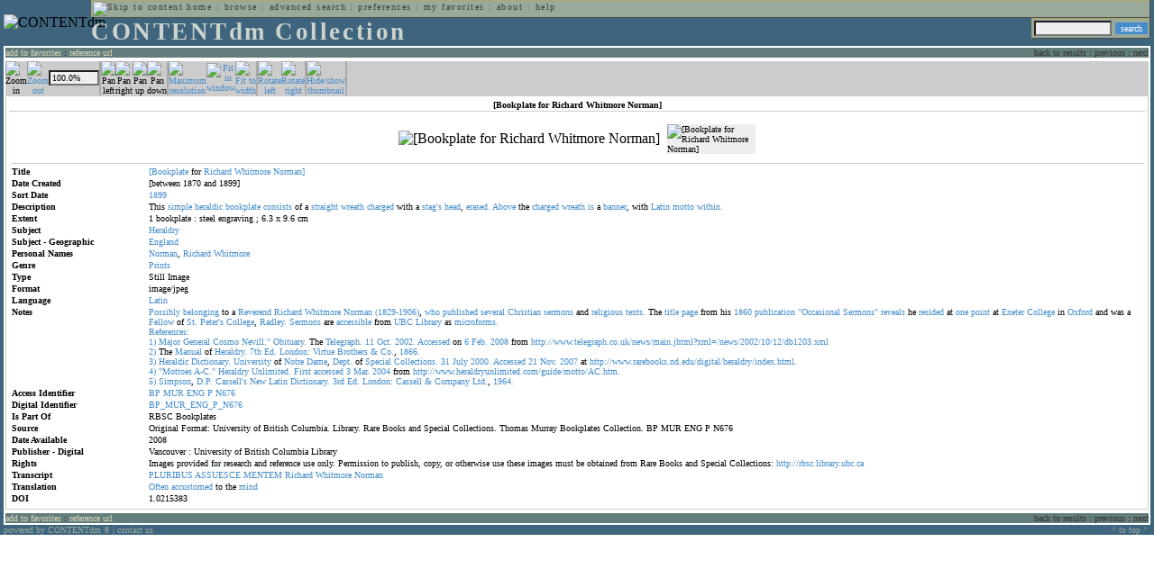

--- FILE ---
content_type: text/html; charset=UTF-8
request_url: http://cdmbackend.library.ubc.ca/cdm4/item_viewer.php?CISOROOT=/bookplate&CISOPTR=566&CISOBOX=1&REC=5
body_size: 47592
content:
<!--   
CONTENTdm Version 5.2
(c) OCLC 2009. All Rights Reserved.
//-->



<!DOCTYPE html PUBLIC "-//W3C//DTD XHTML 1.0 Transitional//EN"
        "http://www.w3.org/TR/xhtml1/DTD/xhtml1-transitional.dtd">
        
<html xmlns="http://www.w3.org/1999/xhtml" xml:lang="en" lang="en">
<head>

<meta http-equiv="content-type" content="text/html; charset=utf-8" />
	
<title>CONTENTdm Collection : Item Viewer</title>

<style type="text/css">
<!--

.maintext
	{
	font-family:verdana;
	font-size:65%;
	color:#000000;
	}

.maintextwhite
	{
	font-family:verdana;
	font-size:65%;
	color:#ffffff;
	}

.smalltext
	{
	color:#000000;
	font-family:verdana;
	font-size:65%;
	}
	
.headertext
	{
	font-family:geneva,verdana;
	font-size:170%;
	color:#cdd3cd;
	font-weight:bold;
	letter-spacing:1.9pt;
	}
	
.helpheading
	{
	font-family:verdana;
	font-size:140%;	
	color:#000000;
	font-weight:bold;	
	}

.helpsubheading
	{
	font-family:verdana;
	font-size:120%;	
	color:#000000;
	font-weight:bold;
	}
	
.red
	{
	font-family:verdana;
	font-size:100%;
	color:#990000;
	}

hr
	{
	color:#627d7c;
	}	
	
.copyright
	{
	font-family:verdana;
	font-size:65%;
	color:#99a99a;
	}
	
a.copyright
	{
	font-family:verdana;
	font-size:100%;
	color:#99a99a;
	text-decoration:none;
	}
	
a.copyright:hover
	{
	font-family:verdana;
	font-size:100%;
	color:#990000;
	text-decoration:none;
	}	

.offstatus
	{
	color:#333333;
	cursor:text;
	}
	
a.offstatus
	{
	color:#333333;
	cursor:text;
	}	
	
a.offstatus:hover
	{
	color:#333333;
	cursor:text;
	}
	
a
	{
	font-family:verdana;
	font-size:100%;
	color:#448ccb;
	text-decoration:none;
	}
	
a:hover
	{
	font-family:verdana;
	font-size:100%;
	color:#990000;
	text-decoration:none;
	}

.genmenu
	{
	font-family:geneva,verdana;
	font-size:65%;
	color:#404040;
	font-weight:normal;
	letter-spacing:1.1pt;
	text-decoration:none;
	}
	
a.genmenu
	{
	font-family:geneva,verdana;
	font-size:100%;
	color:#404040;
	font-weight:normal;
	letter-spacing:1.1pt;
	text-decoration:none;
	}
	
a.genmenu:hover
	{
	font-family:geneva,verdana;
	font-size:100%;
	color:#990000;
	font-weight:normal;
	letter-spacing:1.1pt;
	text-decoration:none;
	}

.submenu
	{
	font-family:verdana;
	font-size:65%;
	color:#202020;
	font-weight:normal;
	text-decoration:none;
	}
	
a.submenu
	{
	font-family:verdana;
	font-size:100%;
	color:#d9d7b9;
	font-weight:normal;
	text-decoration:none;
	}
	
a.submenu:hover
	{
	font-family:verdana;
	font-size:100%;
	color:#990000;
	font-weight:normal;
	text-decoration:none;
	}

.leftmenu
	{
	font-family:verdana;
	font-size:70%;
	color:#202020;
	font-weight:normal;
	text-decoration:none;
	}
	
a.leftmenu
	{
	font-family:verdana;
	font-size:100%;
	color:#202020;
	font-weight:normal;
	text-decoration:none;
	}
	
a.leftmenu:hover
	{
	font-family:verdana;
	font-size:100%;
	color:#990000;
	font-weight:normal;
	text-decoration:none;
	}

a.nonlink
	{
	font-family:verdana;
	font-size:100%;
	color:#000000;
	text-decoration:none;
	}

a.nonlink:hover
	{
	font-family:verdana;
	font-size:100%;
	color:#000000;
	text-decoration:none;
	}	
.asterix
	{
	color:#ff0000;
	font-family:verdana;
	font-size:90%;
	font-weight:bold;
	}
	
.tdtext
	{
	text-align:left;
	vertical-align:top;
	}
	
.tdviewtext
	{
	text-align:left;
	vertical-align:top;
	}
	
.tdimage
	{
	border:1px dashed #ffffff;
	background-color:#ffffff;
	padding:5px;
	}

.tdfavimage
	{	
	border:1px none #ffffff;
	background-color:;
	padding:5px;
	}
	
input
	{
	font-family:verdana;
	font-size:65%;
	color:#000000;
	background-color:#eeeeee;
	}
		
input.buttons
	{	
	font-family:verdana;
	font-size:65%;
	font-weight:normal;
	background-color:#aaaaaa;
	color:#ffffff;
	border-top-style:none;
	border-right-style:none;
	border-left-style:none;
	border-bottom-style:none;
	cursor:hand;
	}
	
input.searchbutton
	{	
	font-family:verdana;
	font-size:65%;
	font-weight:normal;
	background-color:#448ccb;
	color:#ffffff;
	border-top-style:none;
	border-right-style:none;
	border-left-style:none;
	border-bottom-style:none;
	cursor:hand;
	}

input.norm
	{	
	font-family:verdana;
	font-size:65%;
	font-weight:normal;
	color:#ffffff;
	border-top-style:none;
	border-right-style:none;
	border-left-style:none;
	border-bottom-style:none;
	cursor:hand;
	}

input.checkbox
	{	
	font-family:verdana;
	font-size:65%;
	font-weight:normal;
	color:#000000;
	border-top-style:none;
	border-right-style:none;
	border-left-style:none;
	border-bottom-style:none;
	cursor:hand;
	}
	
select
	{
	font-family:verdana;
	font-size:65%;
	color:#000000;
	background-color:#eeeeee;
	}
	
a.item
	{
	color:#000000;
	font-family:verdana;
	font-size:90%;
	font-weight:normal;
	text-decoration:none;
	}

a.item:hover
	{
	color:#990000;
	font-family:verdana;
	font-size:90%;
	font-weight:normal;
	text-decoration:none;
	}
	
.iframescroll
	{
	scrollbar-face-color:#627d7c;
	scrollbar-highlight-color:#ada86b;
	scrollbar-shadow-color:#ada86b;
	scrollbar-arrow-color:#ffffff;
	scrollbar-arrow-size:20px;
	scrollbar-track-color:#ffffff;
	scrollbar-darkshadow-color:#AAAAAA;
	scrollbar-3Dlight-color:#EEEEEE;
	}

.highlightbox 
{
	border: none;
	display:inline;
}

.transbox 
{
	border: 2px solid #ffff00;
	background-color:#ffff00;
	display:inline;
	filter:alpha(opacity=20);
	opacity:0.2;
	-moz-opacity:0.2;
}

input.searchboxes
	{
	font-family:verdana;
	font-size:65%;
	color:#000000;
	background-color:#eeeeee;
	width:200px;
	}

a.langlink
	{
	font-family:arial;
	font-size:65%;
	color:#dddddd;
	font-weight:bold;
	letter-spacing:1.1pt;
	text-decoration:none;
	}
	
a.langlink:hover
	{
	font-family:arial;
	font-size:65%;
	color:#ffffff;
	font-weight:bold;
	letter-spacing:1.1pt;
	text-decoration:none;
	}

.res_submenu
	{
	font-family:verdana;
	font-size:65%;
	color:#000000;
	text-decoration:none;
	}
	
a.res_submenu
	{
	color:#448ccb;
	font-size:100%;
	text-decoration:none;
	}
	
a.res_submenu:hover
	{
	color:#990000;
	font-size:100%;
	text-decoration:none;
	}
	
a.addfavoffstatus
	{
	color:#cccccc;
	cursor:text;
	}	
	
a.addfavoffstatus:hover
	{
	color:#cccccc;
	cursor:text;
	}	
//-->
</style>


<script language="JavaScript" type="text/javascript">
<!--
// php definitions assigned to javascript variables for global.js
var thisdomain = "cdmbackend.library.ubc.ca";
var error_cookies = "Cookies must be enabled for this functionality.";
var page_bgColor = "#ffffff";
var status_off = "#333333";
var status_on = "#ff0000";
var already_fav = "One or more of the items you selected has been added previously to My Favorites.";
var too_many_fav = "The items selected cannot be added. The maximum number of items in My Favorites is limited to 100. Either delete existing items from My Favorites or add fewer items.";
var prefs_saved = "Your preferences have been updated.";
var added_fav = "Items have been added to My Favorites.";
var max_fav = 100;
var pad_height = 10;
var head_height = 89;
var bot_menu = 0;
var fav_menu_width = 212;
var doc_menu_width = 216;
var doc_menu_height = 62;
//-->
</script>	  



<script language="JavaScript" type="text/javascript" src="jscripts/global.js"></script>



</head>

<body marginwidth="0" topmargin="0" leftmargin="0" marginheight="0" bgcolor="#ffffff">

<a name="pagetopper"></a>

<table cellpadding="0" cellspacing="0" border="0" width="100%">
<tr>
	<td rowspan="20" bgcolor="#3e647e" width="2">&nbsp;</td>
	<td>


<table cellpadding="0" cellspacing="0" border="0" bgcolor="#3e647e" width="100%">
<tr>
	<td><img src="images/spacer.gif" width="1" height="2" border="0" alt="" /></td>
</tr>
<tr>
	<td>

	<table cellpadding="0" cellspacing="0" border="0" width="100%">	
	<tr>
		<td rowspan="2" nowrap="nowrap"><img src="images/logo64.gif" width="64" height="64" alt="CONTENTdm" TITLE="CONTENTdm" /><img src="images/spacer.gif" width="5" height="1" border="0" alt="" /></td>
		<td colspan="3" valign="top">



<table cellpadding="1" cellspacing="0" border="0" width="100%" bgcolor="#99a99a" title="global menu">


<form name="bell" method="get" action="/dmscripts/admin/login.exe">
	
<tr>
	<td align="left" style="border-bottom: 1px solid #4c4c45;border-left: 1px solid #ada86b;border-top: 1px solid #ada86b" nowrap="nowrap"><span class="genmenu"><a class="genmenu" href="#content" title="Skip to content"><img src="images/spacer.gif" width="1" height="1" border="0" alt="Skip to content" /></a>&nbsp;<a class="genmenu" href="/index.php" title="Home">home</a> : <a class="genmenu" href="browse.php" title="Browse">browse</a> : <a class="genmenu" href="search.php" title="Advanced Search">advanced search</a> : <a class="genmenu" href="preferences.php" title="Preferences">preferences</a> : <a class="genmenu" href="favorites.php" title="My Favorites">my favorites</a> : <a class="genmenu" href="about.php" title="About">about</a> : <a class="genmenu" href="help.php#view_items" title="Help">help</a>&nbsp;</span></td>
	<td valign="bottom" align="right" style="border-top: 1px solid #ada86b;border-bottom: 1px solid #4c4c45;border-right: 1px solid #4c4c45" nowrap="nowrap"><span class="genmenu">


	&nbsp;</span></td>

	
</tr>

</form>

</table>

		</td>
	</tr>
	<tr>
		<td valign="bottom" align="left" width="90%"><span class="headertext">CONTENTdm Collection</span></td>
		<td><img src="images/spacer.gif" width="1" height="48" border="0" alt="" /></td>
		<td valign="top" align="right">		

		<table cellpadding="0" cellspacing="0" border="0" bgcolor="#3e647e" align="right">
		<tr>
			<td align="right">
			
			<table cellpadding="2" cellspacing="0" border="0" bgcolor="#99a99a">		

			<form name="simplesearchform" method="get" action="results.php" onsubmit="javascript:if(document.simplesearchform.CISOBOX1.value==''){alert('Enter a valid search term.');return false;}else{dmTextCookie(document.simplesearchform.CISOBOX1);return true;}">

			<tr>
				<td nowrap="nowrap" style="border-left: 1px solid #ada86b;border-top: 1px solid #ada86b;border-bottom: 1px solid #4c4c45"><input type="hidden" name="CISOOP1" value="any" /><input type="text" value="" name="CISOBOX1" size="12" title="simple search field" /><input type="hidden" name="CISOFIELD1" value="CISOSEARCHALL" /><input type="hidden" name="CISOROOT" value="all" /></td><td style="border-top: 1px solid #ada86b;border-right: 1px solid #4c4c45;border-bottom: 1px solid #4c4c45"><input type="submit" value="search" title="Search" class="searchbutton" /></td>
			</tr>

			</form>		

			</table>
		
			</td>
		</tr>
		
		
		
		</table>
		
		</td>
	</tr>
	</table>
	
	</td>
</tr>
<tr>
	<td><img src="images/spacer.gif" width="1" height="2" border="0" alt="" /></td>
</tr>
</table>

<table cellpadding="0" cellspacing="0" border="0" width="100%" bgcolor="#627d7c">
<tr>
	<td align="left" style="border-top: 2px solid #ffffff;border-bottom: 2px solid #ffffff;border-left: 2px solid #ffffff"><img src="images/spacer.gif" width="5" height="18" alt="" /></td>
	<td align="left" style="border-top: 2px solid #ffffff;border-bottom: 2px solid #ffffff" nowrap="nowrap" width="50%"><span class="submenu">

<a class="submenu" href="javascript:addItemFav('/bookplate','566')" title="Add to My Favorites">add to favorites</a>


 : <a class="submenu" href="javascript:pop2('citation.php?CISOROOT=/bookplate&CISOPTR=566','400', '150')" title="Copy and paste the URL for use within citations.">reference url</a>


</span></td>
	<td align="right" style="border-top: 2px solid #ffffff;border-bottom: 2px solid #ffffff" nowrap="nowrap" width="50%"><span class="submenu">


<span class="offstatus">back to results</span> 


: 

<span class="offstatus">previous</span> : <span class="offstatus">next</span>
	</span></td>
	<td align="left" style="border-top: 2px solid #ffffff;border-bottom: 2px solid #ffffff;border-right: 2px solid #ffffff"><img src="images/spacer.gif" width="5" height="18" alt="" /></td>
</tr>
</table>

	</td>
	<td rowspan="20" bgcolor="#3e647e" width="2">&nbsp;</td>
</tr>

<tr>
	<td valign="top" align="left">
	
	<a name="content"></a>

	<table cellpadding="0" cellspacing="0" border="0" width="100%">
	<tr>
		<td align="left" valign="top">


<!-- +++++++ >>> start content here +++++++ //-->
<!-- +++++++ >>> start content here +++++++ //-->
<!-- +++++++ >>> start content here +++++++ //-->


<script language="JavaScript" type="text/javascript">
<!--
function find_xy(event){
pos_x = event.offsetX?(event.offsetX):event.pageX-document.getElementById("imagexy").offsetLeft;
pos_y = event.offsetY?(event.offsetY):event.pageY-document.getElementById("imagexy").offsetTop;
document.mainimage.x.value = pos_x;
document.mainimage.y.value = pos_y;
}
//-->
</script>

<table cellpadding="2" cellspacing="0" border="0" width="100%">
<tr>
	<td align="center" valign="top">

	<table border="0" cellpadding="0" cellspacing="0" align="center" width="100%">
	<tr bgcolor="#cccccc">
		<td width="1"><img src="images/spacer.gif" border="0" width="1" height="1" alt="" /></td>
		<td align="center" valign="middle"><span class="maintext">


		<img src="images/imagebarin2.gif" border="0" width="16" height="22" alt="Zoom in" title="Zoom in" />


		</span></td>
		<td align="center" valign="middle"><span class="maintext">


		<a href="/cdm4/item_viewer.php?CISOROOT=/bookplate&CISOPTR=566&DMSCALE=50&DMWIDTH=600&DMHEIGHT=600&DMX=0&DMY=0&DMMODE=viewer&DMTEXT=&REC=5&DMTHUMB=1&DMROTATE=0"><img src="images/imagebarout.gif" border="0" width="16" height="22" alt="Zoom out" title="Zoom out" /></a>


		</span></td>
		<td align="center" valign="middle" style="border-right: #aaaaaa 1px solid"><input type="text" name="pct" value="100.0%" size="7" style="width:50" readonly title="Percentage" /></td>
		<td align="center" valign="middle" style="border-left: #aaaaaa 1px solid"><span class="maintext">


		<img src="images/imagebarleft2.gif" border="0" width="16" height="22" alt="Pan left" title="Pan left" />


		</span></td>
		<td align="center" valign="middle"><span class="maintext">


		<img src="images/imagebarright2.gif" border="0" width="16" height="22" alt="Pan right" title="Pan right" />


		</span></td>
		<td align="center" valign="middle"><span class="maintext">


		<img src="images/imagebarup2.gif" border="0" width="16" height="22" alt="Pan up" title="Pan up" />


		</span></td>
		<td align="center" valign="middle" style="border-right: #aaaaaa 1px solid"><span class="maintext">


		<img src="images/imagebardown2.gif" border="0" width="16" height="22" alt="Pan down" title="Pan down" />


		</span></td>
		<td align="center" valign="middle" style="border-left: #aaaaaa 1px solid"><span class="maintext">
<a href="/cdm4/item_viewer.php?CISOROOT=/bookplate&CISOPTR=566&DMSCALE=100&DMWIDTH=600&DMHEIGHT=600&DMX=0&DMY=0&DMMODE=viewer&DMTEXT=&REC=5&DMTHUMB=1&DMROTATE=0"><img src="images/imagebarfull.gif" border="0" width="16" height="22" alt="Maximum resolution" title="Maximum resolution" /></a></span></td>
		<td align="center" valign="middle"><span class="maintext">
<a href="/cdm4/item_viewer.php?CISOROOT=/bookplate&CISOPTR=566&DMSCALE=100&DMWIDTH=600&DMHEIGHT=600&DMMODE=viewer&DMTEXT=&REC=5&DMTHUMB=1&DMROTATE=0"><img src="images/imagebarfit.gif" border="0" width="16" height="22" alt="Fit in window" title="Fit in window" /></a></span></td>
		<td align="center" valign="middle" style="border-right: #aaaaaa 1px solid"><span class="maintext">
<a href="/cdm4/item_viewer.php?CISOROOT=/bookplate&CISOPTR=566&DMSCALE=203.38983&DMWIDTH=600&DMHEIGHT=600&DMMODE=viewer&DMTEXT=&REC=5&DMTHUMB=1&DMROTATE=0"><img src="images/imagebarwidth.gif" border="0" width="16" height="22" alt="Fit to width" title="Fit to width" /></a></span></td>
		<td align="center" valign="middle" style="border-left: #aaaaaa 1px solid"><span class="maintext"><a href="/cdm4/item_viewer.php?CISOROOT=/bookplate&CISOPTR=566&CISOBOX=1&REC=5&DMROTATE=90"><img src="images/imagebararrowleft.gif" border="0" width="16" height="22" alt="Rotate left" title="Rotate left" /></a></span></td>
		<td align="center" valign="middle"><span class="maintext">
<a href="/cdm4/item_viewer.php?CISOROOT=/bookplate&CISOPTR=566&CISOBOX=1&REC=5&DMROTATE=270"><img src="images/imagebararrowright.gif" border="0" width="16" height="22" alt="Rotate right" title="Rotate right" /></a></span></td>
		<td align="center" valign="middle" style="border-left: #aaaaaa 2px solid"><span class="maintext">
<a href="/cdm4/item_viewer.php?CISOROOT=/bookplate&CISOPTR=566&CISOBOX=1&REC=5" onclick="dmSessCookie('DMITEMSTAT','&DMTHUMB=0')" ><img src="images/imagebarthumbguide.gif" border="0" width="16" height="22" alt="Hide/show thumbnail" title="Hide/show thumbnail" /></a></span></td>

<script language="JavaScript" type="text/javascript">
<!--
if(!(isMac && isExplorer)){
document.write("<td align=\"center\" valign=\"middle\"><span class=\"maintext\"><a href=\"javascript:clipperpop('clip.php?CISOROOT=/bookplate&CISOPTR=566&DMSCALE=100.00000&DMWIDTH=600&DMHEIGHT=600&DMX=0&DMY=0&DMTEXT=&REC=5&DMTHUMB=1&DMROTATE=0', '750', '600')\"><img src=\"images/imagebarclip.gif\" border=\"0\" width=\"16\" height=\"22\" alt=\"Clip\" title=\"Clip image in new window\" \/><\/a><\/span><\/td>");
}
//-->
</script>

		<td style="border-left: #aaaaaa 2px solid" width="100%"><span class="maintext"><img src="images/spacer.gif" border="0" width="1" height="1" alt="" /></span></td>
	</tr>

	<tr>
		<td width="1"><img src="images/spacer.gif" border="0" width="1" height="5" alt="" /></td>
		<td width="28"><img src="images/spacer.gif" border="0" width="28" height="1" alt="" /></td>
		<td width="28"><img src="images/spacer.gif" border="0" width="28" height="1" alt="" /></td>
		<td width="84"><img src="images/spacer.gif" border="0" width="84" height="1" alt="" /></td>
		<td width="28"><img src="images/spacer.gif" border="0" width="28" height="1" alt="" /></td>
		<td width="28"><img src="images/spacer.gif" border="0" width="28" height="1" alt="" /></td>
		<td width="28"><img src="images/spacer.gif" border="0" width="28" height="1" alt="" /></td>
		<td width="28"><img src="images/spacer.gif" border="0" width="28" height="1" alt="" /></td>
		<td width="28"><img src="images/spacer.gif" border="0" width="28" height="1" alt="" /></td>
		<td width="28"><img src="images/spacer.gif" border="0" width="28" height="1" alt="" /></td>
		<td width="28"><img src="images/spacer.gif" border="0" width="28" height="1" alt="" /></td>
		<td width="28"><img src="images/spacer.gif" border="0" width="28" height="1" alt="" /></td>
		<td width="28"><img src="images/spacer.gif" border="0" width="28" height="1" alt="" /></td>
		<td width="28"><img src="images/spacer.gif" border="0" width="28" height="1" alt="" /></td>
		<td width="28"><img src="images/spacer.gif" border="0" width="28" height="1" alt="" /></td>
		<td width="100%"><img src="images/spacer.gif" border="0" width="100%" height="1" alt="" /></td>
	</tr>
	</table>

	<table cellpadding="3" align="center" cellspacing="0" border="0" width="100%" style="border: 1px solid #cccccc">

	
	<tr>
		<td>

		<table border="0" cellpadding="1" cellspacing="0" width="100%" style="border-bottom: 1px solid #cccccc">
		<tr>
			<td align="center"><span class="maintext"><b>

[Bookplate for Richard Whitmore Norman]
			</b></span></td>
		</tr>
		</table>

		</td>
	</tr>


	<tr>
		<td>

		<table cellpadding="2" align="center" cellspacing="0" border="0" width="100%">
		<tr>
			<td class="tdimage">

			<table cellpadding="2" align="center" cellspacing="0" border="0">
			<tr>


			<form name="mainimage" action="">

				<td>

				<input type="hidden" name="CISOROOT" value="/bookplate" />
				<input type="hidden" name="CISOPTR" value="566" />
				<input type="hidden" name="DMSCALE" value="100" />
				<input type="hidden" name="DMWIDTH" value="600" />
				<input type="hidden" name="DMHEIGHT" value="600" />
				<input type="hidden" name="DMMODE" value="viewer" />
				<input type="hidden" name="DMFULL" value="1" />
				<input type="hidden" name="DMX" value="0" />
				<input type="hidden" name="DMY" value="0" />
				<input type="hidden" name="DMTEXT" value="" />
				<input type="hidden" name="DMTHUMB" value="1" />
				<input type="hidden" name="REC" value="5" />
				<input type="hidden" name="DMROTATE" value="0" />
				<input type="hidden" name="x" value="" />
				<input type="hidden" name="y" value="" />
				
				<img id="imagexy" src="/cgi-bin/getimage.exe?CISOROOT=/bookplate&CISOPTR=566&DMSCALE=100.00000&DMWIDTH=600&DMHEIGHT=600&DMX=0&DMY=0&DMTEXT=&REC=5&DMTHUMB=1&DMROTATE=0" border="0" alt="[Bookplate for Richard Whitmore Norman]" title="[Bookplate for Richard Whitmore Norman]" onclick="find_xy(event);document.mainimage.submit()" />

				</td>

			</form>


			<form name="smallimage" action="">

				<td><img src="images/spacer.gif" border="0" width="10" height="1" alt="" /></td>

				<td valign="top">

				<input type="hidden" name="CISOROOT" value="/bookplate" />
				<input type="hidden" name="CISOPTR" value="566" />
				<input type="hidden" name="DMSCALE" value="100.00000" />
				<input type="hidden" name="DMWIDTH" value="600" />
				<input type="hidden" name="DMHEIGHT" value="600" />
				<input type="hidden" name="DMMODE" value="viewer" />
				<input type="hidden" name="DMFULL" value="0" />
				<input type="hidden" name="DMOLDSCALE" value="33.33333" />
				<input type="hidden" name="DMX" value="0" />
				<input type="hidden" name="DMY" value="0" />
				<input type="hidden" name="DMTEXT" value="" />
				<input type="hidden" name="DMTHUMB" value="1" />
				<input type="hidden" name="REC" value="5" />
				<input type="hidden" name="DMROTATE" value="0" />
				<input type="image" src="/cgi-bin/getimage.exe?CISOROOT=/bookplate&CISOPTR=566&DMSCALE=33.33333&DMWIDTH=98&DMHEIGHT=150&DMX=0&DMY=0&DMBOUND=0,0,98,150&REC=5&DMTHUMB=1&DMROTATE=0" width="98" border="0" alt="[Bookplate for Richard Whitmore Norman]" />

				</td>

			</form>



			</tr>
			</table>

			</td>
		</tr>


		<tr>
			<td>
		
			<table border="0" cellpadding="1" cellspacing="0" width="100%" style="border-top: 1px solid #cccccc">
			<tr>
				<td></td>
			</tr>

<tr><td class="tdtext" width="150"><span class="maintext"><b>Title</b></span></td><td class="tdtext"><span class="maintext"><a href="results.php?CISOOP1=any&CISOFIELD1=CISOSEARCHALL&CISOROOT=/bookplate&CISOBOX1=[Bookplate" target="_top">[Bookplate</a> for <a href="results.php?CISOOP1=any&CISOFIELD1=CISOSEARCHALL&CISOROOT=/bookplate&CISOBOX1=Richard" target="_top">Richard</a> <a href="results.php?CISOOP1=any&CISOFIELD1=CISOSEARCHALL&CISOROOT=/bookplate&CISOBOX1=Whitmore" target="_top">Whitmore</a> <a href="results.php?CISOOP1=any&CISOFIELD1=CISOSEARCHALL&CISOROOT=/bookplate&CISOBOX1=Norman]" target="_top">Norman]</a>  </span></td></tr>
<tr><td class="tdtext" width="150"><span class="maintext"><b>Date Created</b></span></td><td class="tdtext"><span class="maintext">[between 1870 and 1899] </span></td></tr>
<tr><td class="tdtext" width="150"><span class="maintext"><b>Sort Date</b></span></td><td class="tdtext"><span class="maintext"><a href="results.php?CISOOP1=any&CISOFIELD1=CISOSEARCHALL&CISOROOT=/bookplate&CISOBOX1=1899*" target="_top"><nobr>1899</nobr></a></span></td></tr>
<tr><td class="tdtext" width="150"><span class="maintext"><b>Description</b></span></td><td class="tdtext"><span class="maintext">This <a href="results.php?CISOOP1=any&CISOFIELD1=CISOSEARCHALL&CISOROOT=/bookplate&CISOBOX1=simple" target="_top">simple</a> <a href="results.php?CISOOP1=any&CISOFIELD1=CISOSEARCHALL&CISOROOT=/bookplate&CISOBOX1=heraldic" target="_top">heraldic</a> <a href="results.php?CISOOP1=any&CISOFIELD1=CISOSEARCHALL&CISOROOT=/bookplate&CISOBOX1=bookplate" target="_top">bookplate</a> <a href="results.php?CISOOP1=any&CISOFIELD1=CISOSEARCHALL&CISOROOT=/bookplate&CISOBOX1=consists" target="_top">consists</a> of a <a href="results.php?CISOOP1=any&CISOFIELD1=CISOSEARCHALL&CISOROOT=/bookplate&CISOBOX1=straight" target="_top">straight</a> <a href="results.php?CISOOP1=any&CISOFIELD1=CISOSEARCHALL&CISOROOT=/bookplate&CISOBOX1=wreath" target="_top">wreath</a> <a href="results.php?CISOOP1=any&CISOFIELD1=CISOSEARCHALL&CISOROOT=/bookplate&CISOBOX1=charged" target="_top">charged</a> with a <a href="results.php?CISOOP1=any&CISOFIELD1=CISOSEARCHALL&CISOROOT=/bookplate&CISOBOX1=stag's" target="_top">stag's</a> <a href="results.php?CISOOP1=any&CISOFIELD1=CISOSEARCHALL&CISOROOT=/bookplate&CISOBOX1=head" target="_top">head</a>,  <a href="results.php?CISOOP1=any&CISOFIELD1=CISOSEARCHALL&CISOROOT=/bookplate&CISOBOX1=erased." target="_top">erased.</a> <a href="results.php?CISOOP1=any&CISOFIELD1=CISOSEARCHALL&CISOROOT=/bookplate&CISOBOX1=Above" target="_top">Above</a> the <a href="results.php?CISOOP1=any&CISOFIELD1=CISOSEARCHALL&CISOROOT=/bookplate&CISOBOX1=charged" target="_top">charged</a> <a href="results.php?CISOOP1=any&CISOFIELD1=CISOSEARCHALL&CISOROOT=/bookplate&CISOBOX1=wreath" target="_top">wreath</a> <a href="results.php?CISOOP1=any&CISOFIELD1=CISOSEARCHALL&CISOROOT=/bookplate&CISOBOX1=is" target="_top">is</a> a <a href="results.php?CISOOP1=any&CISOFIELD1=CISOSEARCHALL&CISOROOT=/bookplate&CISOBOX1=banner" target="_top">banner</a>,  with <a href="results.php?CISOOP1=any&CISOFIELD1=CISOSEARCHALL&CISOROOT=/bookplate&CISOBOX1=Latin" target="_top">Latin</a> <a href="results.php?CISOOP1=any&CISOFIELD1=CISOSEARCHALL&CISOROOT=/bookplate&CISOBOX1=motto" target="_top">motto</a> <a href="results.php?CISOOP1=any&CISOFIELD1=CISOSEARCHALL&CISOROOT=/bookplate&CISOBOX1=within." target="_top">within.</a>  </span></td></tr>
<tr><td class="tdtext" width="150"><span class="maintext"><b>Extent</b></span></td><td class="tdtext"><span class="maintext">1 bookplate : steel engraving ; 6.3 x 9.6 cm </span></td></tr>
<tr><td class="tdtext" width="150"><span class="maintext"><b>Subject</b></span></td><td class="tdtext"><span class="maintext"><a href="results.php?CISOOP1=any&CISOFIELD1=CISOSEARCHALL&CISOROOT=/bookplate&CISOBOX1=Heraldry" target="_top">Heraldry</a>  </span></td></tr>
<tr><td class="tdtext" width="150"><span class="maintext"><b>Subject - Geographic</b></span></td><td class="tdtext"><span class="maintext"><a href="results.php?CISOOP1=any&CISOFIELD1=CISOSEARCHALL&CISOROOT=/bookplate&CISOBOX1=England" target="_top">England</a>  </span></td></tr>
<tr><td class="tdtext" width="150"><span class="maintext"><b>Personal Names</b></span></td><td class="tdtext"><span class="maintext"><a href="results.php?CISOOP1=any&CISOFIELD1=CISOSEARCHALL&CISOROOT=/bookplate&CISOBOX1=Norman" target="_top">Norman</a>,  <a href="results.php?CISOOP1=any&CISOFIELD1=CISOSEARCHALL&CISOROOT=/bookplate&CISOBOX1=Richard" target="_top">Richard</a> <a href="results.php?CISOOP1=any&CISOFIELD1=CISOSEARCHALL&CISOROOT=/bookplate&CISOBOX1=Whitmore" target="_top">Whitmore</a>  </span></td></tr>
<tr><td class="tdtext" width="150"><span class="maintext"><b>Genre</b></span></td><td class="tdtext"><span class="maintext"><a href="results.php?CISOOP1=any&CISOFIELD1=CISOSEARCHALL&CISOROOT=/bookplate&CISOBOX1=Prints" target="_top">Prints</a>  </span></td></tr>
<tr><td class="tdtext" width="150"><span class="maintext"><b>Type</b></span></td><td class="tdtext"><span class="maintext">Still Image </span></td></tr>
<tr><td class="tdtext" width="150"><span class="maintext"><b>Format</b></span></td><td class="tdtext"><span class="maintext">image/jpeg </span></td></tr>
<tr><td class="tdtext" width="150"><span class="maintext"><b>Language</b></span></td><td class="tdtext"><span class="maintext"><a href="results.php?CISOOP1=exact&CISOFIELD1=CISOSEARCHALL&CISOROOT=/bookplate&CISOBOX1=Latin" target="_top">Latin</a><br /></span></td></tr>
<tr><td class="tdtext" width="150"><span class="maintext"><b>Notes</b></span></td><td class="tdtext"><span class="maintext"><a href="results.php?CISOOP1=any&CISOFIELD1=CISOSEARCHALL&CISOROOT=/bookplate&CISOBOX1=Possibly" target="_top">Possibly</a> <a href="results.php?CISOOP1=any&CISOFIELD1=CISOSEARCHALL&CISOROOT=/bookplate&CISOBOX1=belonging" target="_top">belonging</a> to a <a href="results.php?CISOOP1=any&CISOFIELD1=CISOSEARCHALL&CISOROOT=/bookplate&CISOBOX1=Reverend" target="_top">Reverend</a> <a href="results.php?CISOOP1=any&CISOFIELD1=CISOSEARCHALL&CISOROOT=/bookplate&CISOBOX1=Richard" target="_top">Richard</a> <a href="results.php?CISOOP1=any&CISOFIELD1=CISOSEARCHALL&CISOROOT=/bookplate&CISOBOX1=Whitmore" target="_top">Whitmore</a> <a href="results.php?CISOOP1=any&CISOFIELD1=CISOSEARCHALL&CISOROOT=/bookplate&CISOBOX1=Norman" target="_top">Norman</a> <a href="results.php?CISOOP1=any&CISOFIELD1=CISOSEARCHALL&CISOROOT=/bookplate&CISOBOX1=(1829-1906)" target="_top">(1829-1906)</a>,  <a href="results.php?CISOOP1=any&CISOFIELD1=CISOSEARCHALL&CISOROOT=/bookplate&CISOBOX1=who" target="_top">who</a> <a href="results.php?CISOOP1=any&CISOFIELD1=CISOSEARCHALL&CISOROOT=/bookplate&CISOBOX1=published" target="_top">published</a> <a href="results.php?CISOOP1=any&CISOFIELD1=CISOSEARCHALL&CISOROOT=/bookplate&CISOBOX1=several" target="_top">several</a> <a href="results.php?CISOOP1=any&CISOFIELD1=CISOSEARCHALL&CISOROOT=/bookplate&CISOBOX1=Christian" target="_top">Christian</a> <a href="results.php?CISOOP1=any&CISOFIELD1=CISOSEARCHALL&CISOROOT=/bookplate&CISOBOX1=sermons" target="_top">sermons</a> and <a href="results.php?CISOOP1=any&CISOFIELD1=CISOSEARCHALL&CISOROOT=/bookplate&CISOBOX1=religious" target="_top">religious</a> <a href="results.php?CISOOP1=any&CISOFIELD1=CISOSEARCHALL&CISOROOT=/bookplate&CISOBOX1=texts." target="_top">texts.</a> The <a href="results.php?CISOOP1=any&CISOFIELD1=CISOSEARCHALL&CISOROOT=/bookplate&CISOBOX1=title" target="_top">title</a> <a href="results.php?CISOOP1=any&CISOFIELD1=CISOSEARCHALL&CISOROOT=/bookplate&CISOBOX1=page" target="_top">page</a> from his <a href="results.php?CISOOP1=any&CISOFIELD1=CISOSEARCHALL&CISOROOT=/bookplate&CISOBOX1=1860" target="_top">1860</a> <a href="results.php?CISOOP1=any&CISOFIELD1=CISOSEARCHALL&CISOROOT=/bookplate&CISOBOX1=publication" target="_top">publication</a> <a href="results.php?CISOOP1=any&CISOFIELD1=CISOSEARCHALL&CISOROOT=/bookplate&CISOBOX1="Occasional" target="_top">"Occasional</a> <a href="results.php?CISOOP1=any&CISOFIELD1=CISOSEARCHALL&CISOROOT=/bookplate&CISOBOX1=Sermons"" target="_top">Sermons"</a> <a href="results.php?CISOOP1=any&CISOFIELD1=CISOSEARCHALL&CISOROOT=/bookplate&CISOBOX1=reveals" target="_top">reveals</a> he <a href="results.php?CISOOP1=any&CISOFIELD1=CISOSEARCHALL&CISOROOT=/bookplate&CISOBOX1=resided" target="_top">resided</a> at <a href="results.php?CISOOP1=any&CISOFIELD1=CISOSEARCHALL&CISOROOT=/bookplate&CISOBOX1=one" target="_top">one</a> <a href="results.php?CISOOP1=any&CISOFIELD1=CISOSEARCHALL&CISOROOT=/bookplate&CISOBOX1=point" target="_top">point</a> at <a href="results.php?CISOOP1=any&CISOFIELD1=CISOSEARCHALL&CISOROOT=/bookplate&CISOBOX1=Exeter" target="_top">Exeter</a> <a href="results.php?CISOOP1=any&CISOFIELD1=CISOSEARCHALL&CISOROOT=/bookplate&CISOBOX1=College" target="_top">College</a> in <a href="results.php?CISOOP1=any&CISOFIELD1=CISOSEARCHALL&CISOROOT=/bookplate&CISOBOX1=Oxford" target="_top">Oxford</a> and was a <a href="results.php?CISOOP1=any&CISOFIELD1=CISOSEARCHALL&CISOROOT=/bookplate&CISOBOX1=Fellow" target="_top">Fellow</a> of <a href="results.php?CISOOP1=any&CISOFIELD1=CISOSEARCHALL&CISOROOT=/bookplate&CISOBOX1=St." target="_top">St.</a> <a href="results.php?CISOOP1=any&CISOFIELD1=CISOSEARCHALL&CISOROOT=/bookplate&CISOBOX1=Peter's" target="_top">Peter's</a> <a href="results.php?CISOOP1=any&CISOFIELD1=CISOSEARCHALL&CISOROOT=/bookplate&CISOBOX1=College" target="_top">College</a>,  <a href="results.php?CISOOP1=any&CISOFIELD1=CISOSEARCHALL&CISOROOT=/bookplate&CISOBOX1=Radley." target="_top">Radley.</a> <a href="results.php?CISOOP1=any&CISOFIELD1=CISOSEARCHALL&CISOROOT=/bookplate&CISOBOX1=Sermons" target="_top">Sermons</a> are <a href="results.php?CISOOP1=any&CISOFIELD1=CISOSEARCHALL&CISOROOT=/bookplate&CISOBOX1=accessible" target="_top">accessible</a> from <a href="results.php?CISOOP1=any&CISOFIELD1=CISOSEARCHALL&CISOROOT=/bookplate&CISOBOX1=UBC" target="_top">UBC</a> <a href="results.php?CISOOP1=any&CISOFIELD1=CISOSEARCHALL&CISOROOT=/bookplate&CISOBOX1=Library" target="_top">Library</a> as <a href="results.php?CISOOP1=any&CISOFIELD1=CISOSEARCHALL&CISOROOT=/bookplate&CISOBOX1=microforms." target="_top">microforms.</a><br /><a href="results.php?CISOOP1=any&CISOFIELD1=CISOSEARCHALL&CISOROOT=/bookplate&CISOBOX1=References:" target="_top">References:</a><br /><a href="results.php?CISOOP1=any&CISOFIELD1=CISOSEARCHALL&CISOROOT=/bookplate&CISOBOX1=1)" target="_top">1)</a> <a href="results.php?CISOOP1=any&CISOFIELD1=CISOSEARCHALL&CISOROOT=/bookplate&CISOBOX1=Major" target="_top">Major</a> <a href="results.php?CISOOP1=any&CISOFIELD1=CISOSEARCHALL&CISOROOT=/bookplate&CISOBOX1=General" target="_top">General</a> <a href="results.php?CISOOP1=any&CISOFIELD1=CISOSEARCHALL&CISOROOT=/bookplate&CISOBOX1=Cosmo" target="_top">Cosmo</a> <a href="results.php?CISOOP1=any&CISOFIELD1=CISOSEARCHALL&CISOROOT=/bookplate&CISOBOX1=Nevill."" target="_top">Nevill."</a> <a href="results.php?CISOOP1=any&CISOFIELD1=CISOSEARCHALL&CISOROOT=/bookplate&CISOBOX1=Obituary." target="_top">Obituary.</a> The <a href="results.php?CISOOP1=any&CISOFIELD1=CISOSEARCHALL&CISOROOT=/bookplate&CISOBOX1=Telegraph." target="_top">Telegraph.</a> <a href="results.php?CISOOP1=any&CISOFIELD1=CISOSEARCHALL&CISOROOT=/bookplate&CISOBOX1=11" target="_top">11</a> <a href="results.php?CISOOP1=any&CISOFIELD1=CISOSEARCHALL&CISOROOT=/bookplate&CISOBOX1=Oct." target="_top">Oct.</a> <a href="results.php?CISOOP1=any&CISOFIELD1=CISOSEARCHALL&CISOROOT=/bookplate&CISOBOX1=2002." target="_top">2002.</a> <a href="results.php?CISOOP1=any&CISOFIELD1=CISOSEARCHALL&CISOROOT=/bookplate&CISOBOX1=Accessed" target="_top">Accessed</a> on <a href="results.php?CISOOP1=any&CISOFIELD1=CISOSEARCHALL&CISOROOT=/bookplate&CISOBOX1=6" target="_top">6</a> <a href="results.php?CISOOP1=any&CISOFIELD1=CISOSEARCHALL&CISOROOT=/bookplate&CISOBOX1=Feb." target="_top">Feb.</a> <a href="results.php?CISOOP1=any&CISOFIELD1=CISOSEARCHALL&CISOROOT=/bookplate&CISOBOX1=2008" target="_top">2008</a> from <a href="http://www.telegraph.co.uk/news/main.jhtml?xml=/news/2002/10/12/db1203.xml" target="_top">http://www.telegraph.co.uk/news/main.jhtml?xml=/news/2002/10/12/db1203.xml</a><br /><a href="results.php?CISOOP1=any&CISOFIELD1=CISOSEARCHALL&CISOROOT=/bookplate&CISOBOX1=2)" target="_top">2)</a> The <a href="results.php?CISOOP1=any&CISOFIELD1=CISOSEARCHALL&CISOROOT=/bookplate&CISOBOX1=Manual" target="_top">Manual</a> of <a href="results.php?CISOOP1=any&CISOFIELD1=CISOSEARCHALL&CISOROOT=/bookplate&CISOBOX1=Heraldry." target="_top">Heraldry.</a> <a href="results.php?CISOOP1=any&CISOFIELD1=CISOSEARCHALL&CISOROOT=/bookplate&CISOBOX1=7th" target="_top">7th</a> <a href="results.php?CISOOP1=any&CISOFIELD1=CISOSEARCHALL&CISOROOT=/bookplate&CISOBOX1=Ed." target="_top">Ed.</a> <a href="results.php?CISOOP1=any&CISOFIELD1=CISOSEARCHALL&CISOROOT=/bookplate&CISOBOX1=London:" target="_top">London:</a> <a href="results.php?CISOOP1=any&CISOFIELD1=CISOSEARCHALL&CISOROOT=/bookplate&CISOBOX1=Virtue" target="_top">Virtue</a> <a href="results.php?CISOOP1=any&CISOFIELD1=CISOSEARCHALL&CISOROOT=/bookplate&CISOBOX1=Brothers" target="_top">Brothers</a> <a href="results.php?CISOOP1=any&CISOFIELD1=CISOSEARCHALL&CISOROOT=/bookplate&CISOBOX1=&" target="_top">&</a> <a href="results.php?CISOOP1=any&CISOFIELD1=CISOSEARCHALL&CISOROOT=/bookplate&CISOBOX1=Co." target="_top">Co.</a>,  <a href="results.php?CISOOP1=any&CISOFIELD1=CISOSEARCHALL&CISOROOT=/bookplate&CISOBOX1=1866." target="_top">1866.</a><br /><a href="results.php?CISOOP1=any&CISOFIELD1=CISOSEARCHALL&CISOROOT=/bookplate&CISOBOX1=3)" target="_top">3)</a> <a href="results.php?CISOOP1=any&CISOFIELD1=CISOSEARCHALL&CISOROOT=/bookplate&CISOBOX1=Heraldic" target="_top">Heraldic</a> <a href="results.php?CISOOP1=any&CISOFIELD1=CISOSEARCHALL&CISOROOT=/bookplate&CISOBOX1=Dictionary." target="_top">Dictionary.</a> <a href="results.php?CISOOP1=any&CISOFIELD1=CISOSEARCHALL&CISOROOT=/bookplate&CISOBOX1=University" target="_top">University</a> of <a href="results.php?CISOOP1=any&CISOFIELD1=CISOSEARCHALL&CISOROOT=/bookplate&CISOBOX1=Notre" target="_top">Notre</a> <a href="results.php?CISOOP1=any&CISOFIELD1=CISOSEARCHALL&CISOROOT=/bookplate&CISOBOX1=Dame" target="_top">Dame</a>,  <a href="results.php?CISOOP1=any&CISOFIELD1=CISOSEARCHALL&CISOROOT=/bookplate&CISOBOX1=Dept." target="_top">Dept.</a> of <a href="results.php?CISOOP1=any&CISOFIELD1=CISOSEARCHALL&CISOROOT=/bookplate&CISOBOX1=Special" target="_top">Special</a> <a href="results.php?CISOOP1=any&CISOFIELD1=CISOSEARCHALL&CISOROOT=/bookplate&CISOBOX1=Collections." target="_top">Collections.</a> <a href="results.php?CISOOP1=any&CISOFIELD1=CISOSEARCHALL&CISOROOT=/bookplate&CISOBOX1=31" target="_top">31</a> <a href="results.php?CISOOP1=any&CISOFIELD1=CISOSEARCHALL&CISOROOT=/bookplate&CISOBOX1=July" target="_top">July</a> <a href="results.php?CISOOP1=any&CISOFIELD1=CISOSEARCHALL&CISOROOT=/bookplate&CISOBOX1=2000." target="_top">2000.</a> <a href="results.php?CISOOP1=any&CISOFIELD1=CISOSEARCHALL&CISOROOT=/bookplate&CISOBOX1=Accessed" target="_top">Accessed</a> <a href="results.php?CISOOP1=any&CISOFIELD1=CISOSEARCHALL&CISOROOT=/bookplate&CISOBOX1=21" target="_top">21</a> <a href="results.php?CISOOP1=any&CISOFIELD1=CISOSEARCHALL&CISOROOT=/bookplate&CISOBOX1=Nov." target="_top">Nov.</a> <a href="results.php?CISOOP1=any&CISOFIELD1=CISOSEARCHALL&CISOROOT=/bookplate&CISOBOX1=2007" target="_top">2007</a> at <a href="http://www.rarebooks.nd.edu/digital/heraldry/index.html." target="_top">http://www.rarebooks.nd.edu/digital/heraldry/index.html.</a><br /><a href="results.php?CISOOP1=any&CISOFIELD1=CISOSEARCHALL&CISOROOT=/bookplate&CISOBOX1=4)" target="_top">4)</a> <a href="results.php?CISOOP1=any&CISOFIELD1=CISOSEARCHALL&CISOROOT=/bookplate&CISOBOX1="Mottoes" target="_top">"Mottoes</a> <a href="results.php?CISOOP1=any&CISOFIELD1=CISOSEARCHALL&CISOROOT=/bookplate&CISOBOX1=A-C."" target="_top">A-C."</a> <a href="results.php?CISOOP1=any&CISOFIELD1=CISOSEARCHALL&CISOROOT=/bookplate&CISOBOX1=Heraldry" target="_top">Heraldry</a> <a href="results.php?CISOOP1=any&CISOFIELD1=CISOSEARCHALL&CISOROOT=/bookplate&CISOBOX1=Unlimited." target="_top">Unlimited.</a> <a href="results.php?CISOOP1=any&CISOFIELD1=CISOSEARCHALL&CISOROOT=/bookplate&CISOBOX1=First" target="_top">First</a> <a href="results.php?CISOOP1=any&CISOFIELD1=CISOSEARCHALL&CISOROOT=/bookplate&CISOBOX1=accessed" target="_top">accessed</a> <a href="results.php?CISOOP1=any&CISOFIELD1=CISOSEARCHALL&CISOROOT=/bookplate&CISOBOX1=3" target="_top">3</a> <a href="results.php?CISOOP1=any&CISOFIELD1=CISOSEARCHALL&CISOROOT=/bookplate&CISOBOX1=Mar." target="_top">Mar.</a> <a href="results.php?CISOOP1=any&CISOFIELD1=CISOSEARCHALL&CISOROOT=/bookplate&CISOBOX1=2004" target="_top">2004</a> from <a href="http://www.heraldryunlimited.com/guide/motto/AC.htm." target="_top">http://www.heraldryunlimited.com/guide/motto/AC.htm.</a><br /><a href="results.php?CISOOP1=any&CISOFIELD1=CISOSEARCHALL&CISOROOT=/bookplate&CISOBOX1=5)" target="_top">5)</a> <a href="results.php?CISOOP1=any&CISOFIELD1=CISOSEARCHALL&CISOROOT=/bookplate&CISOBOX1=Simpson" target="_top">Simpson</a>,  <a href="results.php?CISOOP1=any&CISOFIELD1=CISOSEARCHALL&CISOROOT=/bookplate&CISOBOX1=D.P." target="_top">D.P.</a> <a href="results.php?CISOOP1=any&CISOFIELD1=CISOSEARCHALL&CISOROOT=/bookplate&CISOBOX1=Cassell's" target="_top">Cassell's</a> <a href="results.php?CISOOP1=any&CISOFIELD1=CISOSEARCHALL&CISOROOT=/bookplate&CISOBOX1=New" target="_top">New</a> <a href="results.php?CISOOP1=any&CISOFIELD1=CISOSEARCHALL&CISOROOT=/bookplate&CISOBOX1=Latin" target="_top">Latin</a> <a href="results.php?CISOOP1=any&CISOFIELD1=CISOSEARCHALL&CISOROOT=/bookplate&CISOBOX1=Dictionary." target="_top">Dictionary.</a> <a href="results.php?CISOOP1=any&CISOFIELD1=CISOSEARCHALL&CISOROOT=/bookplate&CISOBOX1=3rd" target="_top">3rd</a> <a href="results.php?CISOOP1=any&CISOFIELD1=CISOSEARCHALL&CISOROOT=/bookplate&CISOBOX1=Ed." target="_top">Ed.</a> <a href="results.php?CISOOP1=any&CISOFIELD1=CISOSEARCHALL&CISOROOT=/bookplate&CISOBOX1=London:" target="_top">London:</a> <a href="results.php?CISOOP1=any&CISOFIELD1=CISOSEARCHALL&CISOROOT=/bookplate&CISOBOX1=Cassell" target="_top">Cassell</a> <a href="results.php?CISOOP1=any&CISOFIELD1=CISOSEARCHALL&CISOROOT=/bookplate&CISOBOX1=&" target="_top">&</a> <a href="results.php?CISOOP1=any&CISOFIELD1=CISOSEARCHALL&CISOROOT=/bookplate&CISOBOX1=Company" target="_top">Company</a> <a href="results.php?CISOOP1=any&CISOFIELD1=CISOSEARCHALL&CISOROOT=/bookplate&CISOBOX1=Ltd." target="_top">Ltd.</a>,  <a href="results.php?CISOOP1=any&CISOFIELD1=CISOSEARCHALL&CISOROOT=/bookplate&CISOBOX1=1964." target="_top">1964.</a>  </span></td></tr>
<tr><td class="tdtext" width="150"><span class="maintext"><b>Access Identifier</b></span></td><td class="tdtext"><span class="maintext"><a href="results.php?CISOOP1=any&CISOFIELD1=CISOSEARCHALL&CISOROOT=/bookplate&CISOBOX1=BP" target="_top">BP</a> <a href="results.php?CISOOP1=any&CISOFIELD1=CISOSEARCHALL&CISOROOT=/bookplate&CISOBOX1=MUR" target="_top">MUR</a> <a href="results.php?CISOOP1=any&CISOFIELD1=CISOSEARCHALL&CISOROOT=/bookplate&CISOBOX1=ENG" target="_top">ENG</a> <a href="results.php?CISOOP1=any&CISOFIELD1=CISOSEARCHALL&CISOROOT=/bookplate&CISOBOX1=P" target="_top">P</a> <a href="results.php?CISOOP1=any&CISOFIELD1=CISOSEARCHALL&CISOROOT=/bookplate&CISOBOX1=N676" target="_top">N676</a>  </span></td></tr>
<tr><td class="tdtext" width="150"><span class="maintext"><b>Digital Identifier</b></span></td><td class="tdtext"><span class="maintext"><a href="results.php?CISOOP1=any&CISOFIELD1=CISOSEARCHALL&CISOROOT=/bookplate&CISOBOX1=BP_MUR_ENG_P_N676" target="_top">BP_MUR_ENG_P_N676</a>  </span></td></tr>
<tr><td class="tdtext" width="150"><span class="maintext"><b>Is Part Of</b></span></td><td class="tdtext"><span class="maintext">RBSC Bookplates </span></td></tr>
<tr><td class="tdtext" width="150"><span class="maintext"><b>Source</b></span></td><td class="tdtext"><span class="maintext">Original Format: University of British Columbia. Library. Rare Books and Special Collections. Thomas Murray Bookplates Collection. BP MUR ENG P N676 </span></td></tr>
<tr><td class="tdtext" width="150"><span class="maintext"><b>Date Available</b></span></td><td class="tdtext"><span class="maintext">2008 </span></td></tr>
<tr><td class="tdtext" width="150"><span class="maintext"><b>Publisher - Digital</b></span></td><td class="tdtext"><span class="maintext">Vancouver : University of British Columbia Library </span></td></tr>
<tr><td class="tdtext" width="150"><span class="maintext"><b>Rights</b></span></td><td class="tdtext"><span class="maintext">Images provided for research and reference use only. Permission to publish, copy, or otherwise use these images must be obtained from Rare Books and Special Collections: <a href="http://rbsc.library.ubc.ca" target="_top">http://rbsc.library.ubc.ca</a> </span></td></tr>
<tr><td class="tdtext" width="150"><span class="maintext"><b>Transcript</b></span></td><td class="tdtext"><span class="maintext"><a href="results.php?CISOOP1=any&CISOFIELD1=CISOSEARCHALL&CISOROOT=/bookplate&CISOBOX1=PLURIBUS" target="_top">PLURIBUS</a> <a href="results.php?CISOOP1=any&CISOFIELD1=CISOSEARCHALL&CISOROOT=/bookplate&CISOBOX1=ASSUESCE" target="_top">ASSUESCE</a> <a href="results.php?CISOOP1=any&CISOFIELD1=CISOSEARCHALL&CISOROOT=/bookplate&CISOBOX1=MENTEM" target="_top">MENTEM</a> <a href="results.php?CISOOP1=any&CISOFIELD1=CISOSEARCHALL&CISOROOT=/bookplate&CISOBOX1=Richard" target="_top">Richard</a> <a href="results.php?CISOOP1=any&CISOFIELD1=CISOSEARCHALL&CISOROOT=/bookplate&CISOBOX1=Whitmore" target="_top">Whitmore</a> <a href="results.php?CISOOP1=any&CISOFIELD1=CISOSEARCHALL&CISOROOT=/bookplate&CISOBOX1=Norman" target="_top">Norman</a>  </span></td></tr>
<tr><td class="tdtext" width="150"><span class="maintext"><b>Translation</b></span></td><td class="tdtext"><span class="maintext"><a href="results.php?CISOOP1=any&CISOFIELD1=CISOSEARCHALL&CISOROOT=/bookplate&CISOBOX1=Often" target="_top">Often</a> <a href="results.php?CISOOP1=any&CISOFIELD1=CISOSEARCHALL&CISOROOT=/bookplate&CISOBOX1=accustomed" target="_top">accustomed</a> to the <a href="results.php?CISOOP1=any&CISOFIELD1=CISOSEARCHALL&CISOROOT=/bookplate&CISOBOX1=mind" target="_top">mind</a>  </span></td></tr>
<tr><td class="tdtext" width="150"><span class="maintext"><b>DOI</b></span></td><td class="tdtext"><span class="maintext">1.0215383 </span></td></tr>


			</table>

			</td>
		</tr>
		</table>
	
		</td>
	</tr>
	</table>

	</td>
</tr>
</table>
<!-- +++++++ <<< end content here +++++++ //-->
<!-- +++++++ <<< end content here +++++++ //-->
<!-- +++++++ <<< end content here +++++++ //-->


		</td>
	</tr>
	</table>


</td>
</tr>

<tr>
	<td>


<table cellpadding="0" cellspacing="0" border="0" width="100%" bgcolor="#627d7c">
<tr>
	<td align="left" style="border-top: 2px solid #ffffff;border-bottom: 2px solid #ffffff;border-left: 2px solid #ffffff"><img src="images/spacer.gif" width="5" height="18" alt="" /></td>
	<td align="left" style="border-top: 2px solid #ffffff;border-bottom: 2px solid #ffffff" nowrap="nowrap" width="50%"><span class="submenu">

<a class="submenu" href="javascript:addItemFav('/bookplate','566')" title="Add to My Favorites">add to favorites</a>


 : <a class="submenu" href="javascript:pop2('citation.php?CISOROOT=/bookplate&CISOPTR=566','400', '150')" title="Copy and paste the URL for use within citations.">reference url</a>


</span></td>
	<td align="right" style="border-top: 2px solid #ffffff;border-bottom: 2px solid #ffffff" nowrap="nowrap" width="50%"><span class="submenu">


<span class="offstatus">back to results</span> 


: 

<span class="offstatus">previous</span> : <span class="offstatus">next</span>
	</span></td>
	<td align="left" style="border-top: 2px solid #ffffff;border-bottom: 2px solid #ffffff;border-right: 2px solid #ffffff"><img src="images/spacer.gif" width="5" height="18" alt="" /></td>
</tr>
</table>

	<table cellpadding="0" cellspacing="0" border="0" bgcolor="#3e647e" width="100%">
	<tr>
		<td>


<table cellpadding="0" cellspacing="0" border="0" width="100%">
<tr>
	<td align="left"><img src="images/spacer.gif" width="1" height="18" alt="" /></td>
	<td align="left"><span class="copyright"><a class="copyright" href="http://www.oclc.org/contentdm/" title="Powered by CONTENTdm">powered by CONTENTdm <small>&reg;</small></a> | <a class="copyright" href="mailto:" title="E-mail">contact us</a>&nbsp;</span></td>
	<td align="right"><span class="copyright"><a class="copyright" href="#pagetopper" title="To top of page">^&nbsp;to top&nbsp;^</a>&nbsp;</span></td>
	</tr>
</table>

		
		

		</td>
	</tr>
	</table>


	</td>
</tr>


</table>

</body>
</html>